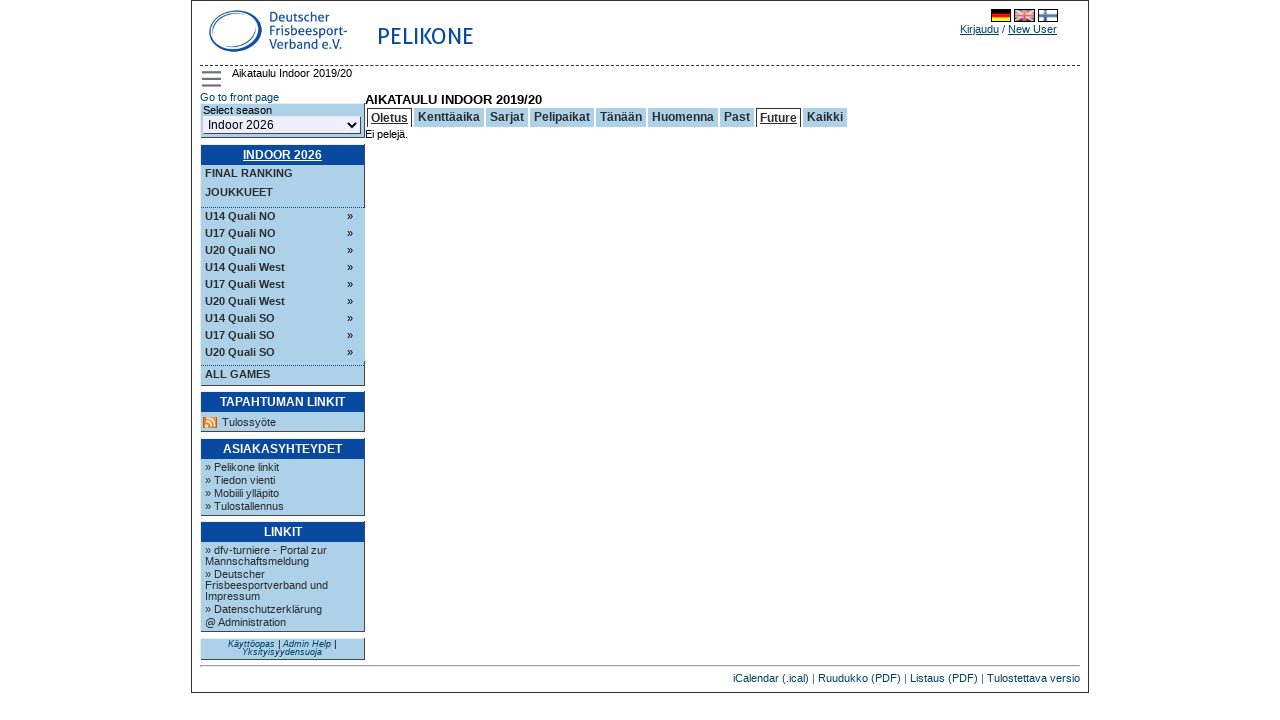

--- FILE ---
content_type: text/html; charset=UTF-8
request_url: https://scores.frisbeesportverband.de/?view=games&season=dmi20&filter=series&group=mixed1&gamefilter=season&order=tournaments&time=coming&locale=fi_FI.utf8
body_size: 5724
content:
<!DOCTYPE html PUBLIC "-//W3C//DTD XHTML 1.0 Strict//EN" "http://www.w3.org/TR/xhtml1/DTD/xhtml1-strict.dtd">
		<html xmlns='http://www.w3.org/1999/xhtml' xml:lang='fi' lang='fi'>
<head>
		<meta http-equiv="Content-Style-Type" content="text/css"/>
		<meta http-equiv="Content-Script-Type" content="text/javascript"/><meta http-equiv="Pragma" content="no-cache"/><meta http-equiv="Expires" content="-1"/><meta name="viewport" content="width=device-width, initial-scale=1.0"><link rel='icon' type='image/png' href='cust/dfv/favicon.png' />
		<title>Ultiorganizer - Deutscher Frisbeesport-Verband - Aikataulu Indoor 2019/20</title>
<link rel='stylesheet' type='text/css' media='screen, print, projection' href='lib/compressedCss.php' /><script type="text/javascript">
<!--

function toggleField(checkbox, fieldid) {
  var input = document.getElementById(fieldid);
  input.disabled = !checkbox.checked;
}

function checkAll(name) {
  var elements = document.getElementsByName(name);
  if (elements.length == 0)
    elements = document.getElementsByName(name + "[]");
  
  for (var i = 0; i < elements.length; i++) {
    if (elements[i].nodeName != "form")
      elements[i].checked = !elements[i].checked;
  }
}

function clearAll(field) {
  var form = document.getElementById(field);

  for (var i = 1; i < form.elements.length; i++) {
    form.elements[i].checked = false;
  }
}

function setId(value) {
  setId1('hiddenDeleteId', value);
}

function setId1(id, value) {
  var input = document.getElementById(id);
  input.value = value;
}

function setId2(id1, id2, v1, v2) 
{
  var input = document.getElementById(id1);
  input.value = v1;
  input = document.getElementById(id2);
  input.value = v2;
}

function changeseason(id) {
  id = encodeURIComponent(id);
  var url = location.href;

  var param = "selseason";
  var re = new RegExp("([?|&])" + param + "=.*?(&|$)", "i");
  if (url.match(re)) {
    url = url.replace(re, '$1' + param + "=" + id + '$2');
  } else {

    if (location.href.search("view=") != -1) {
      url = url + '&' + param + "=" + id;
    } else {
      url = url.substring(0, url.lastIndexOf('/'));
      url = url + "/index.php?" + param + "=" + id;
    }
  }
  location.href = url;
}

function confirmLeave(element, confirm, text) {
  if (element) {
    if (!element.className.includes("highlight"))
      element.className += " highlight";
  }
  if (confirm)
    window.onbeforeunload = function() {
      return text == null ? "" : text;
    }
  else
    window.onbeforeunload = null;
}

function validTime(field) 
{
  field.value=field.value.replace(/[^0-9]/g, '.');
}

function focusFirstInput() {
  var main = document.getElementById('mainContent');
  var first = main == null ? null : main.querySelector("input:not([type='button'],[type='hidden'],[type='submit'],[type='image'])");
  if (first !=null) first.focus();
}

function shortTime(timestamp) {
  var date = new Date(timestamp*1000);
  var minutes = date.getMinutes();
  return minutes < 10 ? (date.getHours() + ":0" + date.getMinutes()) : (date.getHours() + ":" + date.getMinutes()); 
}
//-->
</script><script type="text/javascript" src="script/yui/yahoo-dom-event/yahoo-dom-event.js"></script>
<script type="text/javascript" src="script/yui/container/container-min.js"></script> 
<script type="text/javascript">
<!--
    YAHOO.namespace("help.container");

    YAHOO.util.Event.onDOMReady(function () {

        // Remove progressively enhanced content class, just before creating the module
        YAHOO.util.Dom.removeClass("helptext", "yui-pe-content");

        YAHOO.help.container.helptext = new YAHOO.widget.Module("helptext", { visible: false });
        YAHOO.help.container.helptext.render();

        YAHOO.util.Event.addListener("helpbutton", "click", handleHelpButton);
    });

	
function handleHelpButton(e) {
		var containerDiv = YAHOO.util.Dom.get("helptext"); 
		
		if(containerDiv.style.display == "none"){
			YAHOO.help.container.helptext.show();
		}else{
			YAHOO.help.container.helptext.hide();
		}
	}
//-->
</script></head><body style='overflow-y:scroll;'   onload=focusFirstInput();>
<div class='page'>
<header class='page_top'>
<div class='topheader_left'>
<div><a style='float:left;' href='http://www.frisbeesportverband.de' class='header_text'><img class='header_logo' src='cust/dfv/DFV-Logo2018.jpg' alt='DFV Logo' /></a><span style='float:left;padding:16px 20px' class='header_text' style='align:right'>Pelikone</span></div>
</div><!--topheader_left--><div class='topheader_right'><table border='0' cellpadding='0' cellspacing='0' style='width:95%;white-space: nowrap;'>
<tr><td colspan='3' class='right' style='vertical-align:top;'><a href='?view=games&season=dmi20&filter=series&group=mixed1&gamefilter=season&order=tournaments&time=coming&amp;locale=de_DE.utf8'><img class='localeselection' src='locale/de_DE.utf8/flag.png' alt='de_DE.utf8'/></a>
<a href='?view=games&season=dmi20&filter=series&group=mixed1&gamefilter=season&order=tournaments&time=coming&amp;locale=en_GB.utf8'><img class='localeselection' src='locale/en_GB.utf8/flag.png' alt='en_GB.utf8'/></a>
<a href='?view=games&season=dmi20&filter=series&group=mixed1&gamefilter=season&order=tournaments&time=coming&amp;locale=fi_FI.utf8'><img class='localeselection' src='locale/fi_FI.utf8/flag.png' alt='fi_FI.utf8'/></a>
</td></tr><tr>
<td class='left' style='padding-top:5px'></td><td class='right'><span class='topheadertext'><a class='topheaderlink' href='?view=login&amp;query=view%3Dgames%26season%3Ddmi20%26filter%3Dseries%26group%3Dmixed1%26gamefilter%3Dseason%26order%3Dtournaments%26time%3Dcoming%26locale%3Dfi_FI.utf8'>Kirjaudu</a> / <a class='topheaderlink' href='?view=register&amp;query=view%3Dgames%26season%3Ddmi20%26filter%3Dseries%26group%3Dmixed1%26gamefilter%3Dseason%26order%3Dtournaments%26time%3Dcoming%26locale%3Dfi_FI.utf8'>New User</a></span></td></tr>
</table></div><!--topheader_right--></header><!--page_top-->
<script type="text/javascript">
<!--
class LeftMenu {
  static hide2(parent, className, collapse) {
    var elements = parent.getElementsByClassName(className);
    
    for (var i = 0; i < elements.length; i++) {
       elements[i].style.display = collapse?"none":"";
    }
  }

  static hide() {
    LeftMenu.hide2(document, "menulevel2", true);
    LeftMenu.hide2(document, "menulevel3", true);
    LeftMenu.hide2(document, "collapse", true);
    LeftMenu.hide2(document, "uncollapse", false);
  }
  
  static toggle(id) {
     var element = document.getElementById(id);
     if (element != null) {
       var parent = element.parentNode;
       element = parent.nextElementSibling;
       var collapsed = element !=null && (element.className === "menulevel2" || element.clasName === "menulevel3") && element.style.display === "none";
       for (; element != null && (element.className == "menulevel2" || element.className == "menulevel3");) {
         element.style.display = collapsed?"":"none";
         
         element = element.nextElementSibling;
       }
       LeftMenu.hide2(parent, "collapse", !collapsed);
       LeftMenu.hide2(parent, "uncollapse", collapsed);
     }
  }
 
  static toggleMenu(elem) {
     var menu = document.getElementById('left_menu');
     if (menu == null) return; 
     var hidden=menu.style.display === "none";
     hidden = menu.offsetParent === null;
     if (!hidden) {
        menu.style.display = "none";
     } else { 
        menu.style.display = "block";
     }
     return false;
  }

  static init() {
    LeftMenu.hide(); 
    LeftMenu.toggle("seriesNav0"); 
    var menu = document.getElementById('left_menu');
    var show = document.getElementById('show_menu_link');
    var hide = document.getElementById('hide_menu_link');
    var toggle = document.getElementById('menu_toggle');
    show.style.display = "none";
    hide.style.display = "none";
    toggle.style.display = "block";
  }
}

YAHOO.util.Event.onDOMReady(function() { LeftMenu.init(); });
//-->
</script>
<div id='show_menu_link' class=''><a href='%3Fview%3Dgames%26season%3Ddmi20%26filter%3Dseries%26group%3Dmixed1%26gamefilter%3Dseason%26order%3Dtournaments%26time%3Dcoming%26locale%3Dfi_FI.utf8%26show_menu%3D1' onclick='LeftMenu.toggleMenu(this);'>Show Menu</a></div>
<div id='hide_menu_link' class=''><a href='%3Fview%3Dgames%26season%3Ddmi20%26filter%3Dseries%26group%3Dmixed1%26gamefilter%3Dseason%26order%3Dtournaments%26time%3Dcoming%26locale%3Dfi_FI.utf8%26show_menu%3D-1' onclick='LeftMenu.toggleMenu(this);'>Hide Menu</a></div>
<button id='menu_toggle' class='page_menu' title='Toggle menu' onclick='return LeftMenu.toggleMenu(this);'>
<div class='hamburger'><div class='hamburger_inner'></div></div></button>
<div class='breadcrumbs'><p class='breadcrumbs_text'>Aikataulu Indoor 2019/20</p></div>
<aside id='left_menu' class='menu_left'>
<a href=?view=frontpage>Go to front page</a>
<table class='leftmenulinks'><tr><td><form action='?view=frontpage' method='get' id='seasonsels'><div><label for='selseason'>Select season<select class='seasondropdown' name='selseason' id='selseason'
			onchange='var selseason=document.getElementById("selseason"); changeseason(selseason.options[selseason.options.selectedIndex].value);'>
<option class='dropdown'  value="dmi26">Indoor 2026</option>
<option class='dropdown'  value="dmo25">Outdoor 2025</option>
<option class='dropdown'  value="dmi25">Indoor 2025</option>
<option class='dropdown'  value="dmo24">Outdoor 2024</option>
<option class='dropdown'  value="dmi24">Indoor 2023/24</option>
<option class='dropdown'  value="dmo23">Outdoor 2023</option>
<option class='dropdown'  value="dmi23">Indoor 2022/23</option>
<option class='dropdown'  value="dmo22">Outdoor 2022</option>
<option class='dropdown'  value="dmi22">Indoor 2021/22</option>
<option class='dropdown'  value="dmo21">DFV-Restart 2021</option>
<option class='dropdown'  value="dmi20">Indoor 2019/20</option>
<option class='dropdown'  value="dmo19">Outdoor 2019</option>
<option class='dropdown'  value="dmi19">Indoor 2018/2019</option>
<option class='dropdown'  value="dmo18">Outdoor 2018</option>
<option class='dropdown'  value="dmi18">Indoor 2017/2018</option>
<option class='dropdown'  value="dmo17">Outdoor 2017</option>
<option class='dropdown'  value="int17">International 2017</option>
<option class='dropdown'  value="dmi17">Indoor 2016/2017</option>
<option class='dropdown'  value="dmo16">Outdoor 2016</option>
<option class='dropdown'  value="dm16i">Indoor 2015/2016</option>
<option class='dropdown'  value="12">Outdoor 2015</option>
<option class='dropdown'  value="11">Indoor 2014/2015</option>
<option class='dropdown'  value="10">Outdoor 2014</option>
<option class='dropdown'  value="9">Indoor 2014</option>
<option class='dropdown'  value="8">Outdoor 2013</option>
<option class='dropdown'  value="5">Indoor 2013</option>
<option class='dropdown'  value="3">Outdoor 2012</option>
<option class='dropdown'  value="2">Indoor 2012</option>
<option class='dropdown'  value="1">Outdoor 2011</option>
</select></label>
<input type='hidden' name='view' value='games' />
<input type='hidden' name='season' value='dmi20' />
<input type='hidden' name='filter' value='series' />
<input type='hidden' name='group' value='mixed1' />
<input type='hidden' name='gamefilter' value='season' />
<input type='hidden' name='order' value='tournaments' />
<input type='hidden' name='time' value='coming' />
<input type='hidden' name='locale' value='fi_FI.utf8' />
<noscript><input type='submit' value='Ok' name='selectseason'/></noscript>
</div></form></td></tr></table>
<table class='leftmenulinks'>
<tr class='menulevel0'><th  colspan='3' class='menuseasonlevel'><a class='seasonnav' href='?view=teams&amp;season=dmi26&amp;list=bystandings'>Indoor 2026</a></th></tr>
<tr class='menulevel1'><td  colspan='3'><a class='nav' href='?view=teams&amp;season=dmi26&amp;list=bystandings'>Final ranking</a></td></tr>
<tr class='menulevel1'><td  colspan='3'><a class='nav' href='?view=teams&amp;season=dmi26&amp;list=allteams'>Joukkueet</a></td></tr>
<tr class='menulevel1'><td  colspan='3' class='menuseparator'></td></tr>
<tr class='menulevel1'><td class='menuserieslevel' id='seriesNav1803'><a href='#1803' class='subnav' onclick='LeftMenu.toggle("seriesNav1803");'>U14 Quali NO</a></td><td class='uncollapse' style='display:none;'><a onclick='LeftMenu.toggle("seriesNav1803");' tabindex='0'>&raquo;</a></td><td class='collapse' style='display:none;'><a onclick='LeftMenu.toggle("seriesNav1803");'>v</a></td></tr>
<tr class='menulevel2'><td  colspan='3' class='navpoollink'>
<a class='subnav' href='?view=seriesstatus&amp;series=1803'>&raquo; Tilastot</a></td></tr>
<tr class='menulevel2'><td  colspan='3' class='navpoollink'>
<a class='subnav' href='?view=games&amp;series=1803'>&raquo; Pelit</a></td></tr>
<tr class='menulevel2'><td  colspan='3' class='navpoollink'>
<a class='subnav' href='?view=poolstatus&amp;series=1803'>&raquo; N&auml;yt&auml; lohkot</a></td></tr>
<tr class='menulevel3'><td  colspan='3' class='menupoollevel'>
<a class='navpoollink' href='?view=poolstatus&amp;pool=4727'>&raquo; U14</a>
</td></tr>
<tr class='menulevel1'><td class='menuserieslevel' id='seriesNav1804'><a href='#1804' class='subnav' onclick='LeftMenu.toggle("seriesNav1804");'>U17 Quali NO</a></td><td class='uncollapse' style='display:none;'><a onclick='LeftMenu.toggle("seriesNav1804");' tabindex='0'>&raquo;</a></td><td class='collapse' style='display:none;'><a onclick='LeftMenu.toggle("seriesNav1804");'>v</a></td></tr>
<tr class='menulevel2'><td  colspan='3' class='navpoollink'>
<a class='subnav' href='?view=seriesstatus&amp;series=1804'>&raquo; Tilastot</a></td></tr>
<tr class='menulevel2'><td  colspan='3' class='navpoollink'>
<a class='subnav' href='?view=games&amp;series=1804'>&raquo; Pelit</a></td></tr>
<tr class='menulevel2'><td  colspan='3' class='navpoollink'>
<a class='subnav' href='?view=poolstatus&amp;series=1804'>&raquo; N&auml;yt&auml; lohkot</a></td></tr>
<tr class='menulevel3'><td  colspan='3' class='menupoollevel'>
<a class='navpoollink' href='?view=poolstatus&amp;pool=4728'>&raquo; U17</a>
</td></tr>
<tr class='menulevel1'><td class='menuserieslevel' id='seriesNav1812'><a href='#1812' class='subnav' onclick='LeftMenu.toggle("seriesNav1812");'>U20 Quali NO</a></td><td class='uncollapse' style='display:none;'><a onclick='LeftMenu.toggle("seriesNav1812");' tabindex='0'>&raquo;</a></td><td class='collapse' style='display:none;'><a onclick='LeftMenu.toggle("seriesNav1812");'>v</a></td></tr>
<tr class='menulevel2'><td  colspan='3' class='navpoollink'>
<a class='subnav' href='?view=seriesstatus&amp;series=1812'>&raquo; Tilastot</a></td></tr>
<tr class='menulevel2'><td  colspan='3' class='navpoollink'>
<a class='subnav' href='?view=games&amp;series=1812'>&raquo; Pelit</a></td></tr>
<tr class='menulevel2'><td  colspan='3' class='navpoollink'>
<a class='subnav' href='?view=poolstatus&amp;series=1812'>&raquo; N&auml;yt&auml; lohkot</a></td></tr>
<tr class='menulevel3'><td  colspan='3' class='menupoollevel'>
<a class='navpoollink' href='?view=poolstatus&amp;pool=4754'>&raquo; U20</a>
</td></tr>
<tr class='menulevel1'><td class='menuserieslevel' id='seriesNav1808'><a href='#1808' class='subnav' onclick='LeftMenu.toggle("seriesNav1808");'>U14 Quali West</a></td><td class='uncollapse' style='display:none;'><a onclick='LeftMenu.toggle("seriesNav1808");' tabindex='0'>&raquo;</a></td><td class='collapse' style='display:none;'><a onclick='LeftMenu.toggle("seriesNav1808");'>v</a></td></tr>
<tr class='menulevel2'><td  colspan='3' class='navpoollink'>
<a class='subnav' href='?view=seriesstatus&amp;series=1808'>&raquo; Tilastot</a></td></tr>
<tr class='menulevel2'><td  colspan='3' class='navpoollink'>
<a class='subnav' href='?view=games&amp;series=1808'>&raquo; Pelit</a></td></tr>
<tr class='menulevel2'><td  colspan='3' class='navpoollink'>
<a class='subnav' href='?view=poolstatus&amp;series=1808'>&raquo; N&auml;yt&auml; lohkot</a></td></tr>
<tr class='menulevel3'><td  colspan='3' class='menupoollevel'>
<a class='navpoollink' href='?view=poolstatus&amp;pool=4741'>&raquo; Pool A</a>
</td></tr>
<tr class='menulevel3'><td  colspan='3' class='menupoollevel'>
<a class='navpoollink' href='?view=poolstatus&amp;pool=4742'>&raquo; Pool B</a>
</td></tr>
<tr class='menulevel3'><td  colspan='3' class='menupoollevel'>
<a class='navpoollink' href='?view=poolstatus&amp;pool=4743'>&raquo; Pool oben</a>
</td></tr>
<tr class='menulevel3'><td  colspan='3' class='menupoollevel'>
<a class='navpoollink' href='?view=poolstatus&amp;pool=4744'>&raquo; Pool unten</a>
</td></tr>
<tr class='menulevel1'><td class='menuserieslevel' id='seriesNav1809'><a href='#1809' class='subnav' onclick='LeftMenu.toggle("seriesNav1809");'>U17 Quali West</a></td><td class='uncollapse' style='display:none;'><a onclick='LeftMenu.toggle("seriesNav1809");' tabindex='0'>&raquo;</a></td><td class='collapse' style='display:none;'><a onclick='LeftMenu.toggle("seriesNav1809");'>v</a></td></tr>
<tr class='menulevel2'><td  colspan='3' class='navpoollink'>
<a class='subnav' href='?view=seriesstatus&amp;series=1809'>&raquo; Tilastot</a></td></tr>
<tr class='menulevel2'><td  colspan='3' class='navpoollink'>
<a class='subnav' href='?view=games&amp;series=1809'>&raquo; Pelit</a></td></tr>
<tr class='menulevel2'><td  colspan='3' class='navpoollink'>
<a class='subnav' href='?view=poolstatus&amp;series=1809'>&raquo; N&auml;yt&auml; lohkot</a></td></tr>
<tr class='menulevel3'><td  colspan='3' class='menupoollevel'>
<a class='navpoollink' href='?view=poolstatus&amp;pool=4745'>&raquo; U17</a>
</td></tr>
<tr class='menulevel1'><td class='menuserieslevel' id='seriesNav1810'><a href='#1810' class='subnav' onclick='LeftMenu.toggle("seriesNav1810");'>U20 Quali West</a></td><td class='uncollapse' style='display:none;'><a onclick='LeftMenu.toggle("seriesNav1810");' tabindex='0'>&raquo;</a></td><td class='collapse' style='display:none;'><a onclick='LeftMenu.toggle("seriesNav1810");'>v</a></td></tr>
<tr class='menulevel2'><td  colspan='3' class='navpoollink'>
<a class='subnav' href='?view=seriesstatus&amp;series=1810'>&raquo; Tilastot</a></td></tr>
<tr class='menulevel2'><td  colspan='3' class='navpoollink'>
<a class='subnav' href='?view=games&amp;series=1810'>&raquo; Pelit</a></td></tr>
<tr class='menulevel2'><td  colspan='3' class='navpoollink'>
<a class='subnav' href='?view=poolstatus&amp;series=1810'>&raquo; N&auml;yt&auml; lohkot</a></td></tr>
<tr class='menulevel3'><td  colspan='3' class='menupoollevel'>
<a class='navpoollink' href='?view=poolstatus&amp;pool=4746'>&raquo; U20</a>
</td></tr>
<tr class='menulevel3'><td  colspan='3' class='menupoollevel'>
<a class='navpoollink' href='?view=poolstatus&amp;pool=4748'>&raquo; Halbfinale</a>
</td></tr>
<tr class='menulevel3'><td  colspan='3' class='menupoollevel'>
<a class='navpoollink' href='?view=poolstatus&amp;pool=4747'>&raquo; Finale</a>
</td></tr>
<tr class='menulevel1'><td class='menuserieslevel' id='seriesNav1805'><a href='#1805' class='subnav' onclick='LeftMenu.toggle("seriesNav1805");'>U14 Quali SO</a></td><td class='uncollapse' style='display:none;'><a onclick='LeftMenu.toggle("seriesNav1805");' tabindex='0'>&raquo;</a></td><td class='collapse' style='display:none;'><a onclick='LeftMenu.toggle("seriesNav1805");'>v</a></td></tr>
<tr class='menulevel2'><td  colspan='3' class='navpoollink'>
<a class='subnav' href='?view=seriesstatus&amp;series=1805'>&raquo; Tilastot</a></td></tr>
<tr class='menulevel2'><td  colspan='3' class='navpoollink'>
<a class='subnav' href='?view=games&amp;series=1805'>&raquo; Pelit</a></td></tr>
<tr class='menulevel2'><td  colspan='3' class='navpoollink'>
<a class='subnav' href='?view=poolstatus&amp;series=1805'>&raquo; N&auml;yt&auml; lohkot</a></td></tr>
<tr class='menulevel3'><td  colspan='3' class='menupoollevel'>
<a class='navpoollink' href='?view=poolstatus&amp;pool=4729'>&raquo; Pool A</a>
</td></tr>
<tr class='menulevel3'><td  colspan='3' class='menupoollevel'>
<a class='navpoollink' href='?view=poolstatus&amp;pool=4730'>&raquo; Pool B</a>
</td></tr>
<tr class='menulevel3'><td  colspan='3' class='menupoollevel'>
<a class='navpoollink' href='?view=poolstatus&amp;pool=4731'>&raquo; Finale 1-4</a>
</td></tr>
<tr class='menulevel3'><td  colspan='3' class='menupoollevel'>
<a class='navpoollink' href='?view=poolstatus&amp;pool=4732'>&raquo; RR 5-7</a>
</td></tr>
<tr class='menulevel1'><td class='menuserieslevel' id='seriesNav1806'><a href='#1806' class='subnav' onclick='LeftMenu.toggle("seriesNav1806");'>U17 Quali SO</a></td><td class='uncollapse' style='display:none;'><a onclick='LeftMenu.toggle("seriesNav1806");' tabindex='0'>&raquo;</a></td><td class='collapse' style='display:none;'><a onclick='LeftMenu.toggle("seriesNav1806");'>v</a></td></tr>
<tr class='menulevel2'><td  colspan='3' class='navpoollink'>
<a class='subnav' href='?view=seriesstatus&amp;series=1806'>&raquo; Tilastot</a></td></tr>
<tr class='menulevel2'><td  colspan='3' class='navpoollink'>
<a class='subnav' href='?view=games&amp;series=1806'>&raquo; Pelit</a></td></tr>
<tr class='menulevel2'><td  colspan='3' class='navpoollink'>
<a class='subnav' href='?view=poolstatus&amp;series=1806'>&raquo; N&auml;yt&auml; lohkot</a></td></tr>
<tr class='menulevel3'><td  colspan='3' class='menupoollevel'>
<a class='navpoollink' href='?view=poolstatus&amp;pool=4734'>&raquo; Pool A</a>
</td></tr>
<tr class='menulevel3'><td  colspan='3' class='menupoollevel'>
<a class='navpoollink' href='?view=poolstatus&amp;pool=4735'>&raquo; Pool B</a>
</td></tr>
<tr class='menulevel3'><td  colspan='3' class='menupoollevel'>
<a class='navpoollink' href='?view=poolstatus&amp;pool=4736'>&raquo; Crossover</a>
</td></tr>
<tr class='menulevel3'><td  colspan='3' class='menupoollevel'>
<a class='navpoollink' href='?view=poolstatus&amp;pool=4737'>&raquo; Finale 1-4</a>
</td></tr>
<tr class='menulevel3'><td  colspan='3' class='menupoollevel'>
<a class='navpoollink' href='?view=poolstatus&amp;pool=4738'>&raquo; RR 5-7</a>
</td></tr>
<tr class='menulevel1'><td class='menuserieslevel' id='seriesNav1807'><a href='#1807' class='subnav' onclick='LeftMenu.toggle("seriesNav1807");'>U20 Quali SO</a></td><td class='uncollapse' style='display:none;'><a onclick='LeftMenu.toggle("seriesNav1807");' tabindex='0'>&raquo;</a></td><td class='collapse' style='display:none;'><a onclick='LeftMenu.toggle("seriesNav1807");'>v</a></td></tr>
<tr class='menulevel2'><td  colspan='3' class='navpoollink'>
<a class='subnav' href='?view=seriesstatus&amp;series=1807'>&raquo; Tilastot</a></td></tr>
<tr class='menulevel2'><td  colspan='3' class='navpoollink'>
<a class='subnav' href='?view=games&amp;series=1807'>&raquo; Pelit</a></td></tr>
<tr class='menulevel2'><td  colspan='3' class='navpoollink'>
<a class='subnav' href='?view=poolstatus&amp;series=1807'>&raquo; N&auml;yt&auml; lohkot</a></td></tr>
<tr class='menulevel3'><td  colspan='3' class='menupoollevel'>
<a class='navpoollink' href='?view=poolstatus&amp;pool=4740'>&raquo; Pool A</a>
</td></tr>
<tr class='menulevel1'><td  colspan='3' class='menuseparator'></td></tr>
<tr class='menulevel1'><td  colspan='3'><a class='nav' href='?view=games&amp;season=dmi26&amp;filter=series&amp;group=all'>All Games</a></td></tr>
</table>
<table class='leftmenulinks'>
<tr><th class='menuseasonlevel'>Tapahtuman linkit</th></tr>
<tr><td></td></tr>
<tr><td><a class='subnav' style='background: url(./images/linkicons/feed_14x14.png) no-repeat 0 50%; padding: 0 0 0 19px;' href='./ext/rss.php?feed=all'>Tulossy&ouml;te</a>
</td></tr>
</table>
<table class='leftmenulinks'>
<tr><th class='menuseasonlevel'>Asiakasyhteydet</th></tr>
<tr><td><a class='subnav' href='?view=ext/index'>&raquo; Pelikone linkit</a>
<a class='subnav' href='?view=ext/export'>&raquo; Tiedon vienti</a>
<a class='subnav' href='?view=mobile/index'>&raquo; Mobiili yll&auml;pito</a>
<a class='subnav' href='./scorekeeper/'>&raquo; Tulostallennus</a>
</td></tr>
</table><table class='leftmenulinks'>
<tr><th class='menuseasonlevel'>Linkit</th></tr>
<tr><td><a class='subnav' href='https://www.dfv-turniere.de'>&raquo; dfv-turniere - Portal zur Mannschaftsmeldung</a>
<a class='subnav' href='https://www.frisbeesportverband.de'>&raquo; Deutscher Frisbeesportverband und Impressum</a>
<a class='subnav' href='https://www.frisbeesportverband.de/datenschutzerklaerung/'>&raquo; Datenschutzerkl&auml;rung</a>
<a class='subnav' href='mailto:ultiorganizer@frisbeesportverband.de'>@ Administration</a>
</td></tr>
</table><div class='leftmenulogo'><img class='logo' src='cust/dfv/DFV-Logo2018.jpg' alt='DFV Logo'/></div>
<table class='leftmenulinks'>
<tr><td class='guides'><a href='?view=user_guide'>K&auml;ytt&ouml;opas</a> | 
<a href='?view=admin/help'>Admin Help</a> | 
<a href='?view=privacy'>Yksityisyydensuoja</a>
</td></tr></table></aside>

<main id='mainContent' class='content'>
<h1>Aikataulu Indoor 2019/20</h1>
<!-- on page menu -->
<div class='pagemenu_container'>
<ul class='pagemenu'>
<li><a class='current' href='?view=games&amp;season=dmi20&amp;filter=series&amp;group=mixed1&amp;gamefilter=season&amp;order=tournaments&amp;time=coming&amp;locale=fi_FI.utf8'>Oletus</a></li>
<li><a href='?view=games&amp;season=dmi20&amp;filter=series&amp;group=mixed1&amp;gamefilter=season&amp;order=timeslot&amp;time=coming&amp;locale=fi_FI.utf8'>Kentt&auml;aika</a></li>
<li><a href='?view=games&amp;season=dmi20&amp;filter=series&amp;group=mixed1&amp;gamefilter=season&amp;order=series&amp;time=coming&amp;locale=fi_FI.utf8'>Sarjat</a></li>
<li><a href='?view=games&amp;season=dmi20&amp;filter=series&amp;group=mixed1&amp;gamefilter=season&amp;order=places&amp;time=coming&amp;locale=fi_FI.utf8'>Pelipaikat</a></li>
<li><a href='?view=games&amp;season=dmi20&amp;filter=series&amp;group=mixed1&amp;gamefilter=season&amp;order=tournaments&amp;time=today&amp;locale=fi_FI.utf8'>T&auml;n&auml;&auml;n</a></li>
<li><a href='?view=games&amp;season=dmi20&amp;filter=series&amp;group=mixed1&amp;gamefilter=season&amp;order=tournaments&amp;time=tomorrow&amp;locale=fi_FI.utf8'>Huomenna</a></li>
<li><a href='?view=games&amp;season=dmi20&amp;filter=series&amp;group=mixed1&amp;gamefilter=season&amp;order=tournaments&amp;time=past&amp;locale=fi_FI.utf8'>Past</a></li>
<li><a class='current' href='?view=games&amp;season=dmi20&amp;filter=series&amp;group=mixed1&amp;gamefilter=season&amp;order=tournaments&amp;time=coming&amp;locale=fi_FI.utf8'>Future</a></li>
<li><a href='?view=games&amp;season=dmi20&amp;filter=series&amp;group=mixed1&amp;gamefilter=season&amp;order=tournaments&amp;time=all&amp;locale=fi_FI.utf8'>Kaikki</a></li>
</ul>
</div>
<p style='clear:both'></p>

<p>Ei pelejä.</p>
</main><!--content--><footer>
<hr /><div class='printlink'> <a href='?view=ical&season=dmi20&time=coming&order=tournaments'>iCalendar (.ical)</a> | <a href='?view=games&season=dmi20&filter=series&group=mixed1&gamefilter=season&order=tournaments&time=coming&locale=fi_FI.utf8&format=grid'>Ruudukko (PDF)</a> | <a href='?view=games&season=dmi20&filter=series&group=mixed1&gamefilter=season&order=tournaments&time=coming&locale=fi_FI.utf8&format=list'>Listaus (PDF)</a> | <a href='?view=games&season=dmi20&filter=series&group=mixed1&gamefilter=season&order=tournaments&time=coming&locale=fi_FI.utf8&amp;print=1'>Tulostettava versio</a></div>
</footer></div><!--page--></body></html>